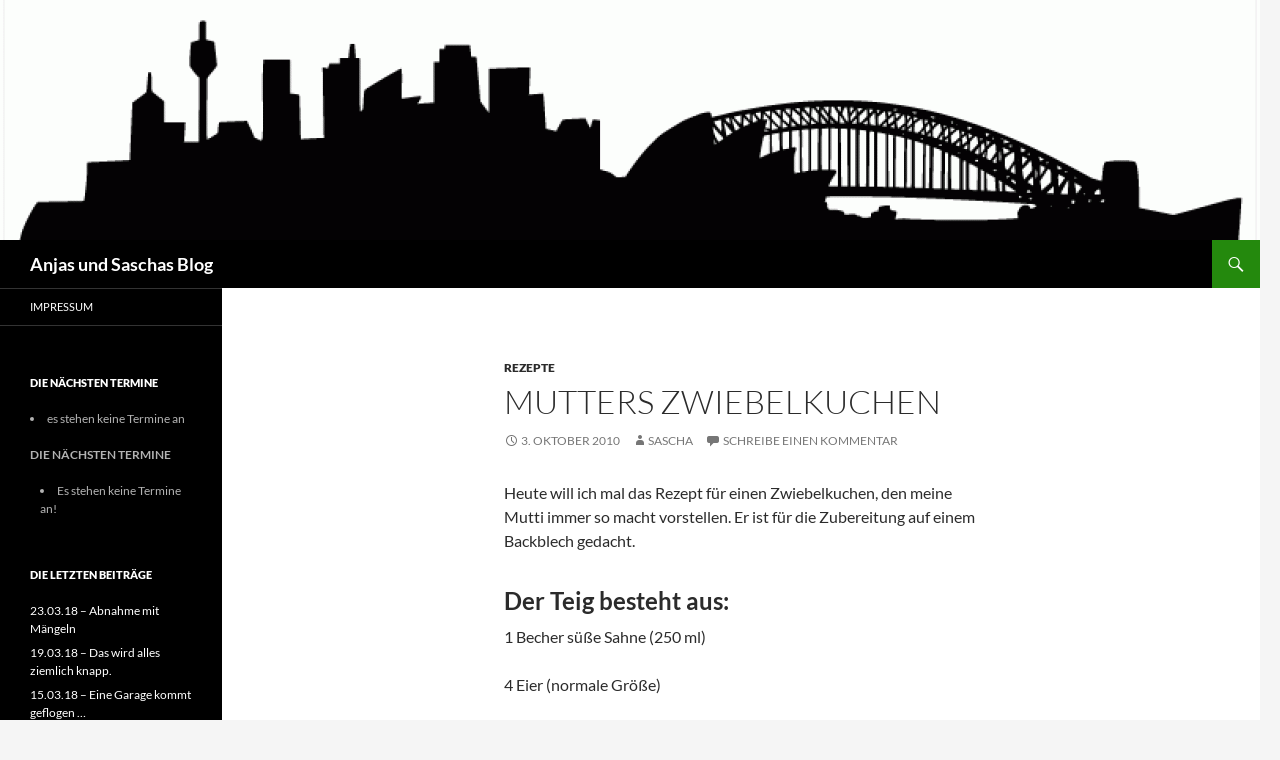

--- FILE ---
content_type: text/html; charset=UTF-8
request_url: https://www.winandy.org/mutters-zwiebelkuchen/
body_size: 13016
content:
<!DOCTYPE html>
<!--[if IE 7]>
<html class="ie ie7" lang="de">
<![endif]-->
<!--[if IE 8]>
<html class="ie ie8" lang="de">
<![endif]-->
<!--[if !(IE 7) & !(IE 8)]><!-->
<html lang="de">
<!--<![endif]-->
<head>
	<meta charset="UTF-8">
	<meta name="viewport" content="width=device-width, initial-scale=1.0">
	<title>Mutters Zwiebelkuchen | Anjas und Saschas Blog</title>
	<link rel="profile" href="https://gmpg.org/xfn/11">
	<link rel="pingback" href="https://www.winandy.org/xmlrpc.php">
	<!--[if lt IE 9]>
	<script src="https://www.winandy.org/wp-content/themes/twentyfourteen/js/html5.js?ver=3.7.0"></script>
	<![endif]-->
	<meta name='robots' content='max-image-preview:large' />
	<style>img:is([sizes="auto" i], [sizes^="auto," i]) { contain-intrinsic-size: 3000px 1500px }</style>
	<link rel="alternate" type="application/rss+xml" title="Anjas und Saschas Blog &raquo; Feed" href="https://www.winandy.org/feed/" />
<link rel="alternate" type="application/rss+xml" title="Anjas und Saschas Blog &raquo; Kommentar-Feed" href="https://www.winandy.org/comments/feed/" />
<link rel="alternate" type="application/rss+xml" title="Anjas und Saschas Blog &raquo; Mutters Zwiebelkuchen-Kommentar-Feed" href="https://www.winandy.org/mutters-zwiebelkuchen/feed/" />
<script>
window._wpemojiSettings = {"baseUrl":"https:\/\/s.w.org\/images\/core\/emoji\/16.0.1\/72x72\/","ext":".png","svgUrl":"https:\/\/s.w.org\/images\/core\/emoji\/16.0.1\/svg\/","svgExt":".svg","source":{"concatemoji":"https:\/\/www.winandy.org\/wp-includes\/js\/wp-emoji-release.min.js?ver=fe8d7e79a4e489ea5ea59b64ed5aef91"}};
/*! This file is auto-generated */
!function(s,n){var o,i,e;function c(e){try{var t={supportTests:e,timestamp:(new Date).valueOf()};sessionStorage.setItem(o,JSON.stringify(t))}catch(e){}}function p(e,t,n){e.clearRect(0,0,e.canvas.width,e.canvas.height),e.fillText(t,0,0);var t=new Uint32Array(e.getImageData(0,0,e.canvas.width,e.canvas.height).data),a=(e.clearRect(0,0,e.canvas.width,e.canvas.height),e.fillText(n,0,0),new Uint32Array(e.getImageData(0,0,e.canvas.width,e.canvas.height).data));return t.every(function(e,t){return e===a[t]})}function u(e,t){e.clearRect(0,0,e.canvas.width,e.canvas.height),e.fillText(t,0,0);for(var n=e.getImageData(16,16,1,1),a=0;a<n.data.length;a++)if(0!==n.data[a])return!1;return!0}function f(e,t,n,a){switch(t){case"flag":return n(e,"\ud83c\udff3\ufe0f\u200d\u26a7\ufe0f","\ud83c\udff3\ufe0f\u200b\u26a7\ufe0f")?!1:!n(e,"\ud83c\udde8\ud83c\uddf6","\ud83c\udde8\u200b\ud83c\uddf6")&&!n(e,"\ud83c\udff4\udb40\udc67\udb40\udc62\udb40\udc65\udb40\udc6e\udb40\udc67\udb40\udc7f","\ud83c\udff4\u200b\udb40\udc67\u200b\udb40\udc62\u200b\udb40\udc65\u200b\udb40\udc6e\u200b\udb40\udc67\u200b\udb40\udc7f");case"emoji":return!a(e,"\ud83e\udedf")}return!1}function g(e,t,n,a){var r="undefined"!=typeof WorkerGlobalScope&&self instanceof WorkerGlobalScope?new OffscreenCanvas(300,150):s.createElement("canvas"),o=r.getContext("2d",{willReadFrequently:!0}),i=(o.textBaseline="top",o.font="600 32px Arial",{});return e.forEach(function(e){i[e]=t(o,e,n,a)}),i}function t(e){var t=s.createElement("script");t.src=e,t.defer=!0,s.head.appendChild(t)}"undefined"!=typeof Promise&&(o="wpEmojiSettingsSupports",i=["flag","emoji"],n.supports={everything:!0,everythingExceptFlag:!0},e=new Promise(function(e){s.addEventListener("DOMContentLoaded",e,{once:!0})}),new Promise(function(t){var n=function(){try{var e=JSON.parse(sessionStorage.getItem(o));if("object"==typeof e&&"number"==typeof e.timestamp&&(new Date).valueOf()<e.timestamp+604800&&"object"==typeof e.supportTests)return e.supportTests}catch(e){}return null}();if(!n){if("undefined"!=typeof Worker&&"undefined"!=typeof OffscreenCanvas&&"undefined"!=typeof URL&&URL.createObjectURL&&"undefined"!=typeof Blob)try{var e="postMessage("+g.toString()+"("+[JSON.stringify(i),f.toString(),p.toString(),u.toString()].join(",")+"));",a=new Blob([e],{type:"text/javascript"}),r=new Worker(URL.createObjectURL(a),{name:"wpTestEmojiSupports"});return void(r.onmessage=function(e){c(n=e.data),r.terminate(),t(n)})}catch(e){}c(n=g(i,f,p,u))}t(n)}).then(function(e){for(var t in e)n.supports[t]=e[t],n.supports.everything=n.supports.everything&&n.supports[t],"flag"!==t&&(n.supports.everythingExceptFlag=n.supports.everythingExceptFlag&&n.supports[t]);n.supports.everythingExceptFlag=n.supports.everythingExceptFlag&&!n.supports.flag,n.DOMReady=!1,n.readyCallback=function(){n.DOMReady=!0}}).then(function(){return e}).then(function(){var e;n.supports.everything||(n.readyCallback(),(e=n.source||{}).concatemoji?t(e.concatemoji):e.wpemoji&&e.twemoji&&(t(e.twemoji),t(e.wpemoji)))}))}((window,document),window._wpemojiSettings);
</script>
<link rel='stylesheet' id='ai1ec_style-css' href='//www.winandy.org/wp-content/plugins/all-in-one-event-calendar/public/themes-ai1ec/vortex/css/ai1ec_parsed_css.css?ver=3.0.0' media='all' />
<style id='wp-emoji-styles-inline-css'>

	img.wp-smiley, img.emoji {
		display: inline !important;
		border: none !important;
		box-shadow: none !important;
		height: 1em !important;
		width: 1em !important;
		margin: 0 0.07em !important;
		vertical-align: -0.1em !important;
		background: none !important;
		padding: 0 !important;
	}
</style>
<link rel='stylesheet' id='wp-block-library-css' href='https://www.winandy.org/wp-includes/css/dist/block-library/style.min.css?ver=fe8d7e79a4e489ea5ea59b64ed5aef91' media='all' />
<style id='wp-block-library-theme-inline-css'>
.wp-block-audio :where(figcaption){color:#555;font-size:13px;text-align:center}.is-dark-theme .wp-block-audio :where(figcaption){color:#ffffffa6}.wp-block-audio{margin:0 0 1em}.wp-block-code{border:1px solid #ccc;border-radius:4px;font-family:Menlo,Consolas,monaco,monospace;padding:.8em 1em}.wp-block-embed :where(figcaption){color:#555;font-size:13px;text-align:center}.is-dark-theme .wp-block-embed :where(figcaption){color:#ffffffa6}.wp-block-embed{margin:0 0 1em}.blocks-gallery-caption{color:#555;font-size:13px;text-align:center}.is-dark-theme .blocks-gallery-caption{color:#ffffffa6}:root :where(.wp-block-image figcaption){color:#555;font-size:13px;text-align:center}.is-dark-theme :root :where(.wp-block-image figcaption){color:#ffffffa6}.wp-block-image{margin:0 0 1em}.wp-block-pullquote{border-bottom:4px solid;border-top:4px solid;color:currentColor;margin-bottom:1.75em}.wp-block-pullquote cite,.wp-block-pullquote footer,.wp-block-pullquote__citation{color:currentColor;font-size:.8125em;font-style:normal;text-transform:uppercase}.wp-block-quote{border-left:.25em solid;margin:0 0 1.75em;padding-left:1em}.wp-block-quote cite,.wp-block-quote footer{color:currentColor;font-size:.8125em;font-style:normal;position:relative}.wp-block-quote:where(.has-text-align-right){border-left:none;border-right:.25em solid;padding-left:0;padding-right:1em}.wp-block-quote:where(.has-text-align-center){border:none;padding-left:0}.wp-block-quote.is-large,.wp-block-quote.is-style-large,.wp-block-quote:where(.is-style-plain){border:none}.wp-block-search .wp-block-search__label{font-weight:700}.wp-block-search__button{border:1px solid #ccc;padding:.375em .625em}:where(.wp-block-group.has-background){padding:1.25em 2.375em}.wp-block-separator.has-css-opacity{opacity:.4}.wp-block-separator{border:none;border-bottom:2px solid;margin-left:auto;margin-right:auto}.wp-block-separator.has-alpha-channel-opacity{opacity:1}.wp-block-separator:not(.is-style-wide):not(.is-style-dots){width:100px}.wp-block-separator.has-background:not(.is-style-dots){border-bottom:none;height:1px}.wp-block-separator.has-background:not(.is-style-wide):not(.is-style-dots){height:2px}.wp-block-table{margin:0 0 1em}.wp-block-table td,.wp-block-table th{word-break:normal}.wp-block-table :where(figcaption){color:#555;font-size:13px;text-align:center}.is-dark-theme .wp-block-table :where(figcaption){color:#ffffffa6}.wp-block-video :where(figcaption){color:#555;font-size:13px;text-align:center}.is-dark-theme .wp-block-video :where(figcaption){color:#ffffffa6}.wp-block-video{margin:0 0 1em}:root :where(.wp-block-template-part.has-background){margin-bottom:0;margin-top:0;padding:1.25em 2.375em}
</style>
<style id='classic-theme-styles-inline-css'>
/*! This file is auto-generated */
.wp-block-button__link{color:#fff;background-color:#32373c;border-radius:9999px;box-shadow:none;text-decoration:none;padding:calc(.667em + 2px) calc(1.333em + 2px);font-size:1.125em}.wp-block-file__button{background:#32373c;color:#fff;text-decoration:none}
</style>
<link rel='stylesheet' id='wpea-wp-events-block-style2-css' href='https://www.winandy.org/wp-content/plugins/wp-event-aggregator/assets/css/grid-style2.css?ver=1.8.6' media='all' />
<style id='pdfemb-pdf-embedder-viewer-style-inline-css'>
.wp-block-pdfemb-pdf-embedder-viewer{max-width:none}

</style>
<style id='global-styles-inline-css'>
:root{--wp--preset--aspect-ratio--square: 1;--wp--preset--aspect-ratio--4-3: 4/3;--wp--preset--aspect-ratio--3-4: 3/4;--wp--preset--aspect-ratio--3-2: 3/2;--wp--preset--aspect-ratio--2-3: 2/3;--wp--preset--aspect-ratio--16-9: 16/9;--wp--preset--aspect-ratio--9-16: 9/16;--wp--preset--color--black: #000;--wp--preset--color--cyan-bluish-gray: #abb8c3;--wp--preset--color--white: #fff;--wp--preset--color--pale-pink: #f78da7;--wp--preset--color--vivid-red: #cf2e2e;--wp--preset--color--luminous-vivid-orange: #ff6900;--wp--preset--color--luminous-vivid-amber: #fcb900;--wp--preset--color--light-green-cyan: #7bdcb5;--wp--preset--color--vivid-green-cyan: #00d084;--wp--preset--color--pale-cyan-blue: #8ed1fc;--wp--preset--color--vivid-cyan-blue: #0693e3;--wp--preset--color--vivid-purple: #9b51e0;--wp--preset--color--green: #24890d;--wp--preset--color--dark-gray: #2b2b2b;--wp--preset--color--medium-gray: #767676;--wp--preset--color--light-gray: #f5f5f5;--wp--preset--gradient--vivid-cyan-blue-to-vivid-purple: linear-gradient(135deg,rgba(6,147,227,1) 0%,rgb(155,81,224) 100%);--wp--preset--gradient--light-green-cyan-to-vivid-green-cyan: linear-gradient(135deg,rgb(122,220,180) 0%,rgb(0,208,130) 100%);--wp--preset--gradient--luminous-vivid-amber-to-luminous-vivid-orange: linear-gradient(135deg,rgba(252,185,0,1) 0%,rgba(255,105,0,1) 100%);--wp--preset--gradient--luminous-vivid-orange-to-vivid-red: linear-gradient(135deg,rgba(255,105,0,1) 0%,rgb(207,46,46) 100%);--wp--preset--gradient--very-light-gray-to-cyan-bluish-gray: linear-gradient(135deg,rgb(238,238,238) 0%,rgb(169,184,195) 100%);--wp--preset--gradient--cool-to-warm-spectrum: linear-gradient(135deg,rgb(74,234,220) 0%,rgb(151,120,209) 20%,rgb(207,42,186) 40%,rgb(238,44,130) 60%,rgb(251,105,98) 80%,rgb(254,248,76) 100%);--wp--preset--gradient--blush-light-purple: linear-gradient(135deg,rgb(255,206,236) 0%,rgb(152,150,240) 100%);--wp--preset--gradient--blush-bordeaux: linear-gradient(135deg,rgb(254,205,165) 0%,rgb(254,45,45) 50%,rgb(107,0,62) 100%);--wp--preset--gradient--luminous-dusk: linear-gradient(135deg,rgb(255,203,112) 0%,rgb(199,81,192) 50%,rgb(65,88,208) 100%);--wp--preset--gradient--pale-ocean: linear-gradient(135deg,rgb(255,245,203) 0%,rgb(182,227,212) 50%,rgb(51,167,181) 100%);--wp--preset--gradient--electric-grass: linear-gradient(135deg,rgb(202,248,128) 0%,rgb(113,206,126) 100%);--wp--preset--gradient--midnight: linear-gradient(135deg,rgb(2,3,129) 0%,rgb(40,116,252) 100%);--wp--preset--font-size--small: 13px;--wp--preset--font-size--medium: 20px;--wp--preset--font-size--large: 36px;--wp--preset--font-size--x-large: 42px;--wp--preset--spacing--20: 0.44rem;--wp--preset--spacing--30: 0.67rem;--wp--preset--spacing--40: 1rem;--wp--preset--spacing--50: 1.5rem;--wp--preset--spacing--60: 2.25rem;--wp--preset--spacing--70: 3.38rem;--wp--preset--spacing--80: 5.06rem;--wp--preset--shadow--natural: 6px 6px 9px rgba(0, 0, 0, 0.2);--wp--preset--shadow--deep: 12px 12px 50px rgba(0, 0, 0, 0.4);--wp--preset--shadow--sharp: 6px 6px 0px rgba(0, 0, 0, 0.2);--wp--preset--shadow--outlined: 6px 6px 0px -3px rgba(255, 255, 255, 1), 6px 6px rgba(0, 0, 0, 1);--wp--preset--shadow--crisp: 6px 6px 0px rgba(0, 0, 0, 1);}:where(.is-layout-flex){gap: 0.5em;}:where(.is-layout-grid){gap: 0.5em;}body .is-layout-flex{display: flex;}.is-layout-flex{flex-wrap: wrap;align-items: center;}.is-layout-flex > :is(*, div){margin: 0;}body .is-layout-grid{display: grid;}.is-layout-grid > :is(*, div){margin: 0;}:where(.wp-block-columns.is-layout-flex){gap: 2em;}:where(.wp-block-columns.is-layout-grid){gap: 2em;}:where(.wp-block-post-template.is-layout-flex){gap: 1.25em;}:where(.wp-block-post-template.is-layout-grid){gap: 1.25em;}.has-black-color{color: var(--wp--preset--color--black) !important;}.has-cyan-bluish-gray-color{color: var(--wp--preset--color--cyan-bluish-gray) !important;}.has-white-color{color: var(--wp--preset--color--white) !important;}.has-pale-pink-color{color: var(--wp--preset--color--pale-pink) !important;}.has-vivid-red-color{color: var(--wp--preset--color--vivid-red) !important;}.has-luminous-vivid-orange-color{color: var(--wp--preset--color--luminous-vivid-orange) !important;}.has-luminous-vivid-amber-color{color: var(--wp--preset--color--luminous-vivid-amber) !important;}.has-light-green-cyan-color{color: var(--wp--preset--color--light-green-cyan) !important;}.has-vivid-green-cyan-color{color: var(--wp--preset--color--vivid-green-cyan) !important;}.has-pale-cyan-blue-color{color: var(--wp--preset--color--pale-cyan-blue) !important;}.has-vivid-cyan-blue-color{color: var(--wp--preset--color--vivid-cyan-blue) !important;}.has-vivid-purple-color{color: var(--wp--preset--color--vivid-purple) !important;}.has-black-background-color{background-color: var(--wp--preset--color--black) !important;}.has-cyan-bluish-gray-background-color{background-color: var(--wp--preset--color--cyan-bluish-gray) !important;}.has-white-background-color{background-color: var(--wp--preset--color--white) !important;}.has-pale-pink-background-color{background-color: var(--wp--preset--color--pale-pink) !important;}.has-vivid-red-background-color{background-color: var(--wp--preset--color--vivid-red) !important;}.has-luminous-vivid-orange-background-color{background-color: var(--wp--preset--color--luminous-vivid-orange) !important;}.has-luminous-vivid-amber-background-color{background-color: var(--wp--preset--color--luminous-vivid-amber) !important;}.has-light-green-cyan-background-color{background-color: var(--wp--preset--color--light-green-cyan) !important;}.has-vivid-green-cyan-background-color{background-color: var(--wp--preset--color--vivid-green-cyan) !important;}.has-pale-cyan-blue-background-color{background-color: var(--wp--preset--color--pale-cyan-blue) !important;}.has-vivid-cyan-blue-background-color{background-color: var(--wp--preset--color--vivid-cyan-blue) !important;}.has-vivid-purple-background-color{background-color: var(--wp--preset--color--vivid-purple) !important;}.has-black-border-color{border-color: var(--wp--preset--color--black) !important;}.has-cyan-bluish-gray-border-color{border-color: var(--wp--preset--color--cyan-bluish-gray) !important;}.has-white-border-color{border-color: var(--wp--preset--color--white) !important;}.has-pale-pink-border-color{border-color: var(--wp--preset--color--pale-pink) !important;}.has-vivid-red-border-color{border-color: var(--wp--preset--color--vivid-red) !important;}.has-luminous-vivid-orange-border-color{border-color: var(--wp--preset--color--luminous-vivid-orange) !important;}.has-luminous-vivid-amber-border-color{border-color: var(--wp--preset--color--luminous-vivid-amber) !important;}.has-light-green-cyan-border-color{border-color: var(--wp--preset--color--light-green-cyan) !important;}.has-vivid-green-cyan-border-color{border-color: var(--wp--preset--color--vivid-green-cyan) !important;}.has-pale-cyan-blue-border-color{border-color: var(--wp--preset--color--pale-cyan-blue) !important;}.has-vivid-cyan-blue-border-color{border-color: var(--wp--preset--color--vivid-cyan-blue) !important;}.has-vivid-purple-border-color{border-color: var(--wp--preset--color--vivid-purple) !important;}.has-vivid-cyan-blue-to-vivid-purple-gradient-background{background: var(--wp--preset--gradient--vivid-cyan-blue-to-vivid-purple) !important;}.has-light-green-cyan-to-vivid-green-cyan-gradient-background{background: var(--wp--preset--gradient--light-green-cyan-to-vivid-green-cyan) !important;}.has-luminous-vivid-amber-to-luminous-vivid-orange-gradient-background{background: var(--wp--preset--gradient--luminous-vivid-amber-to-luminous-vivid-orange) !important;}.has-luminous-vivid-orange-to-vivid-red-gradient-background{background: var(--wp--preset--gradient--luminous-vivid-orange-to-vivid-red) !important;}.has-very-light-gray-to-cyan-bluish-gray-gradient-background{background: var(--wp--preset--gradient--very-light-gray-to-cyan-bluish-gray) !important;}.has-cool-to-warm-spectrum-gradient-background{background: var(--wp--preset--gradient--cool-to-warm-spectrum) !important;}.has-blush-light-purple-gradient-background{background: var(--wp--preset--gradient--blush-light-purple) !important;}.has-blush-bordeaux-gradient-background{background: var(--wp--preset--gradient--blush-bordeaux) !important;}.has-luminous-dusk-gradient-background{background: var(--wp--preset--gradient--luminous-dusk) !important;}.has-pale-ocean-gradient-background{background: var(--wp--preset--gradient--pale-ocean) !important;}.has-electric-grass-gradient-background{background: var(--wp--preset--gradient--electric-grass) !important;}.has-midnight-gradient-background{background: var(--wp--preset--gradient--midnight) !important;}.has-small-font-size{font-size: var(--wp--preset--font-size--small) !important;}.has-medium-font-size{font-size: var(--wp--preset--font-size--medium) !important;}.has-large-font-size{font-size: var(--wp--preset--font-size--large) !important;}.has-x-large-font-size{font-size: var(--wp--preset--font-size--x-large) !important;}
:where(.wp-block-post-template.is-layout-flex){gap: 1.25em;}:where(.wp-block-post-template.is-layout-grid){gap: 1.25em;}
:where(.wp-block-columns.is-layout-flex){gap: 2em;}:where(.wp-block-columns.is-layout-grid){gap: 2em;}
:root :where(.wp-block-pullquote){font-size: 1.5em;line-height: 1.6;}
</style>
<link rel='stylesheet' id='digimember_css_0-css' href='https://www.winandy.org/wp-content/plugins/digimember/webinc/css/../packages/dm-frontend-styles.c6a0678b6b81e5f06afe.css?ver=3.9.2' media='all' />
<link rel='stylesheet' id='post_grid_style-css' href='https://www.winandy.org/wp-content/plugins/post-grid/assets/frontend/css/style-new.css?ver=fe8d7e79a4e489ea5ea59b64ed5aef91' media='all' />
<link rel='stylesheet' id='owl.carousel-css' href='https://www.winandy.org/wp-content/plugins/post-grid/assets/frontend/css/owl.carousel.css?ver=fe8d7e79a4e489ea5ea59b64ed5aef91' media='all' />
<link rel='stylesheet' id='font-awesome-css' href='https://www.winandy.org/wp-content/plugins/post-grid/assets/frontend/css/font-awesome.css?ver=fe8d7e79a4e489ea5ea59b64ed5aef91' media='all' />
<link rel='stylesheet' id='style-woocommerce-css' href='https://www.winandy.org/wp-content/plugins/post-grid/assets/frontend/css/style-woocommerce.css?ver=fe8d7e79a4e489ea5ea59b64ed5aef91' media='all' />
<link rel='stylesheet' id='style.skins-css' href='https://www.winandy.org/wp-content/plugins/post-grid/assets/global/css/style.skins.css?ver=fe8d7e79a4e489ea5ea59b64ed5aef91' media='all' />
<link rel='stylesheet' id='style.layout-css' href='https://www.winandy.org/wp-content/plugins/post-grid/assets/global/css/style.layout.css?ver=fe8d7e79a4e489ea5ea59b64ed5aef91' media='all' />
<link rel='stylesheet' id='wp-event-aggregator-front-css' href='https://www.winandy.org/wp-content/plugins/wp-event-aggregator/assets/css/wp-event-aggregator.css?ver=1.8.6' media='all' />
<link rel='stylesheet' id='wp-event-aggregator-front-style2-css' href='https://www.winandy.org/wp-content/plugins/wp-event-aggregator/assets/css/grid-style2.css?ver=1.8.6' media='all' />
<link rel='stylesheet' id='if-menu-site-css-css' href='https://www.winandy.org/wp-content/plugins/if-menu/assets/if-menu-site.css?ver=fe8d7e79a4e489ea5ea59b64ed5aef91' media='all' />
<link rel='stylesheet' id='twentyfourteen-lato-css' href='https://www.winandy.org/wp-content/themes/twentyfourteen/fonts/font-lato.css?ver=20230328' media='all' />
<link rel='stylesheet' id='genericons-css' href='https://www.winandy.org/wp-content/themes/twentyfourteen/genericons/genericons.css?ver=3.0.3' media='all' />
<link rel='stylesheet' id='twentyfourteen-style-css' href='https://www.winandy.org/wp-content/themes/twentyfourteen/style.css?ver=20250715' media='all' />
<link rel='stylesheet' id='twentyfourteen-block-style-css' href='https://www.winandy.org/wp-content/themes/twentyfourteen/css/blocks.css?ver=20250715' media='all' />
<!--[if lt IE 9]>
<link rel='stylesheet' id='twentyfourteen-ie-css' href='https://www.winandy.org/wp-content/themes/twentyfourteen/css/ie.css?ver=20140711' media='all' />
<![endif]-->
<link rel='stylesheet' id='dashicons-css' href='https://www.winandy.org/wp-includes/css/dashicons.min.css?ver=fe8d7e79a4e489ea5ea59b64ed5aef91' media='all' />
<link rel='stylesheet' id='my-calendar-lists-css' href='https://www.winandy.org/wp-content/plugins/my-calendar/css/list-presets.css?ver=3.6.17' media='all' />
<link rel='stylesheet' id='my-calendar-reset-css' href='https://www.winandy.org/wp-content/plugins/my-calendar/css/reset.css?ver=3.6.17' media='all' />
<link rel='stylesheet' id='my-calendar-style-css' href='https://www.winandy.org/wp-content/plugins/my-calendar/styles/twentyfifteen.css?ver=3.6.17-twentyfifteen-css' media='all' />
<style id='my-calendar-style-inline-css'>

/* Styles by My Calendar - Joe Dolson https://www.joedolson.com/ */

.my-calendar-modal .event-title svg { background-color: #ffffcc; padding: 3px; }
.mc-main .mc_general .event-title, .mc-main .mc_general .event-title a { background: #ffffcc !important; color: #000000 !important; }
.mc-main .mc_general .event-title button { background: #ffffcc !important; color: #000000 !important; }
.mc-main .mc_general .event-title a:hover, .mc-main .mc_general .event-title a:focus { background: #ffffff !important;}
.mc-main .mc_general .event-title button:hover, .mc-main .mc_general .event-title button:focus { background: #ffffff !important;}
.my-calendar-modal .event-title svg { background-color: #81d742; padding: 3px; }
.mc-main .mc_hausbau .event-title, .mc-main .mc_hausbau .event-title a { background: #81d742 !important; color: #000000 !important; }
.mc-main .mc_hausbau .event-title button { background: #81d742 !important; color: #000000 !important; }
.mc-main .mc_hausbau .event-title a:hover, .mc-main .mc_hausbau .event-title a:focus { background: #b4ff75 !important;}
.mc-main .mc_hausbau .event-title button:hover, .mc-main .mc_hausbau .event-title button:focus { background: #b4ff75 !important;}
.mc-main, .mc-event, .my-calendar-modal, .my-calendar-modal-overlay, .mc-event-list {--primary-dark: #313233; --primary-light: #fff; --secondary-light: #fff; --secondary-dark: #000; --highlight-dark: #666; --highlight-light: #efefef; --close-button: #b32d2e; --search-highlight-bg: #f5e6ab; --navbar-background: transparent; --nav-button-bg: #fff; --nav-button-color: #313233; --nav-button-border: #313233; --nav-input-border: #313233; --nav-input-background: #fff; --nav-input-color: #313233; --grid-cell-border: #0000001f; --grid-header-border: #313233; --grid-header-color: #313233; --grid-weekend-color: #313233; --grid-header-bg: transparent; --grid-weekend-bg: transparent; --grid-cell-background: transparent; --current-day-border: #313233; --current-day-color: #313233; --current-day-bg: transparent; --date-has-events-bg: #313233; --date-has-events-color: #f6f7f7; --calendar-heading: clamp( 1.125rem, 24px, 2.5rem ); --event-title: clamp( 1.25rem, 24px, 2.5rem ); --grid-date: 16px; --grid-date-heading: clamp( .75rem, 16px, 1.5rem ); --modal-title: 1.5rem; --navigation-controls: clamp( .75rem, 16px, 1.5rem ); --card-heading: 1.125rem; --list-date: 1.25rem; --author-card: clamp( .75rem, 14px, 1.5rem); --single-event-title: clamp( 1.25rem, 24px, 2.5rem ); --mini-time-text: clamp( .75rem, 14px 1.25rem ); --list-event-date: 1.25rem; --list-event-title: 1.2rem; --grid-max-width: 1260px; --list-preset-border-color: #000000; --list-preset-stripe-background: rgba( 0,0,0,.04 ); --list-preset-date-badge-background: #000; --list-preset-date-badge-color: #fff; --list-preset-background: transparent; --category-mc_general: #ffffcc; --category-mc_hausbau: #81d742; }
</style>
<link rel='stylesheet' id='ics-calendar-css' href='https://www.winandy.org/wp-content/plugins/ics-calendar/assets/style.min.css?ver=11.7.0.3' media='all' />
<link rel='stylesheet' id='jq_ui_css-css' href='https://www.winandy.org/wp-content/plugins/ajax-event-calendar/css/jquery-ui-1.8.16.custom.css?ver=1.8.16' media='all' />
<link rel='stylesheet' id='custom-css' href='https://www.winandy.org/wp-content/plugins/ajax-event-calendar/css/custom.css?ver=1.0.4' media='all' />
<script src="https://www.winandy.org/wp-includes/js/jquery/jquery.min.js?ver=3.7.1" id="jquery-core-js"></script>
<script src="https://www.winandy.org/wp-includes/js/jquery/jquery-migrate.min.js?ver=3.4.1" id="jquery-migrate-js"></script>
<script id="post_grid_scripts-js-extra">
var post_grid_ajax = {"post_grid_ajaxurl":"https:\/\/www.winandy.org\/wp-admin\/admin-ajax.php"};
</script>
<script src="https://www.winandy.org/wp-content/plugins/post-grid/assets/frontend/js/scripts.js?ver=fe8d7e79a4e489ea5ea59b64ed5aef91" id="post_grid_scripts-js"></script>
<script src="https://www.winandy.org/wp-content/plugins/post-grid/assets/frontend/js/jquery.mixitup.min.js?ver=fe8d7e79a4e489ea5ea59b64ed5aef91" id="jquery.mixitup.min-js"></script>
<script src="https://www.winandy.org/wp-content/plugins/post-grid/assets/frontend/js/jquery.mixitup-pagination.js?ver=fe8d7e79a4e489ea5ea59b64ed5aef91" id="jquery.mixitup-pagination-js"></script>
<script src="https://www.winandy.org/wp-content/plugins/post-grid/assets/frontend/js/masonry.pkgd.min.js?ver=fe8d7e79a4e489ea5ea59b64ed5aef91" id="masonry.pkgd.min-js"></script>
<script src="https://www.winandy.org/wp-content/plugins/post-grid/assets/frontend/js/owl.carousel.min.js?ver=fe8d7e79a4e489ea5ea59b64ed5aef91" id="owl.carousel.min-js"></script>
<script src="https://www.winandy.org/wp-content/plugins/post-grid/assets/frontend/js/imagesloaded.pkgd.js?ver=fe8d7e79a4e489ea5ea59b64ed5aef91" id="imagesloaded.pkgd.js-js"></script>
<script src="https://www.winandy.org/wp-content/themes/twentyfourteen/js/functions.js?ver=20230526" id="twentyfourteen-script-js" defer data-wp-strategy="defer"></script>
<link rel="https://api.w.org/" href="https://www.winandy.org/wp-json/" /><link rel="alternate" title="JSON" type="application/json" href="https://www.winandy.org/wp-json/wp/v2/posts/155" /><link rel="EditURI" type="application/rsd+xml" title="RSD" href="https://www.winandy.org/xmlrpc.php?rsd" />

<link rel="canonical" href="https://www.winandy.org/mutters-zwiebelkuchen/" />
<link rel='shortlink' href='https://www.winandy.org/?p=155' />
<link rel="alternate" title="oEmbed (JSON)" type="application/json+oembed" href="https://www.winandy.org/wp-json/oembed/1.0/embed?url=https%3A%2F%2Fwww.winandy.org%2Fmutters-zwiebelkuchen%2F" />
<link rel="alternate" title="oEmbed (XML)" type="text/xml+oembed" href="https://www.winandy.org/wp-json/oembed/1.0/embed?url=https%3A%2F%2Fwww.winandy.org%2Fmutters-zwiebelkuchen%2F&#038;format=xml" />

<script type='text/javascript'>
    if (typeof jQuery == 'undefined') {
        window.onload = function () {
            if (typeof jQuery == 'undefined') {
                console.log( 'DIGIMEMBER needs JQUERY, but could not detect it.' );
            }
            else {
                ncoreJQ = jQuery;
            }
        };
    }
    else {
        ncoreJQ = jQuery;
    }
</script>
</head>

<body class="wp-singular post-template-default single single-post postid-155 single-format-standard wp-embed-responsive wp-theme-twentyfourteen group-blog header-image full-width singular">
<a class="screen-reader-text skip-link" href="#content">
	Zum Inhalt springen</a>
<div id="page" class="hfeed site">
			<div id="site-header">
		<a href="https://www.winandy.org/" rel="home" >
			<img src="https://www.winandy.org/wp-content/uploads/2016/06/cropped-Sydney_skyline_icon-1.gif" width="1260" height="240" alt="Anjas und Saschas Blog" decoding="async" fetchpriority="high" />		</a>
	</div>
	
	<header id="masthead" class="site-header">
		<div class="header-main">
			<h1 class="site-title"><a href="https://www.winandy.org/" rel="home" >Anjas und Saschas Blog</a></h1>

			<div class="search-toggle">
				<a href="#search-container" class="screen-reader-text" aria-expanded="false" aria-controls="search-container">
					Suchen				</a>
			</div>

			<nav id="primary-navigation" class="site-navigation primary-navigation">
				<button class="menu-toggle">Primäres Menü</button>
							</nav>
		</div>

		<div id="search-container" class="search-box-wrapper hide">
			<div class="search-box">
				<form role="search" method="get" class="search-form" action="https://www.winandy.org/">
				<label>
					<span class="screen-reader-text">Suche nach:</span>
					<input type="search" class="search-field" placeholder="Suchen …" value="" name="s" />
				</label>
				<input type="submit" class="search-submit" value="Suchen" />
			</form>			</div>
		</div>
	</header><!-- #masthead -->

	<div id="main" class="site-main">

	<div id="primary" class="content-area">
		<div id="content" class="site-content" role="main">
			
<article id="post-155" class="post-155 post type-post status-publish format-standard hentry category-rezepte">
	
	<header class="entry-header">
				<div class="entry-meta">
			<span class="cat-links"><a href="https://www.winandy.org/category/rezepte/" rel="category tag">Rezepte</a></span>
		</div>
			<h1 class="entry-title">Mutters Zwiebelkuchen</h1>
		<div class="entry-meta">
			<span class="entry-date"><a href="https://www.winandy.org/mutters-zwiebelkuchen/" rel="bookmark"><time class="entry-date" datetime="2010-10-03T15:36:18+00:00">3. Oktober 2010</time></a></span> <span class="byline"><span class="author vcard"><a class="url fn n" href="https://www.winandy.org/author/admin/" rel="author">Sascha</a></span></span>			<span class="comments-link"><a href="https://www.winandy.org/mutters-zwiebelkuchen/#respond">Schreibe einen Kommentar</a></span>
						</div><!-- .entry-meta -->
	</header><!-- .entry-header -->

		<div class="entry-content">
		<p>Heute will ich mal das Rezept für einen Zwiebelkuchen, den meine Mutti immer so macht vorstellen. Er ist für die Zubereitung auf einem Backblech gedacht.</p>
<h2><strong>Der Teig besteht aus:</strong></h2>
<p>1 Becher süße Sahne (250 ml)</p>
<p>4 Eier (normale Größe)</p>
<p>375g Mehl</p>
<p>1 Tütchen Backpulver</p>
<h2><strong>für den Belag benötigst Du:</strong></h2>
<p>2 kg Zwiebeln</p>
<p>1 Paket gewürfelter Schinken (z.B. Frühstücksschinken, der wird nicht hart)</p>
<p>2 Pakete gekochter Schinken (runde Scheiben, insgesamt ca. 400g)</p>
<p>2 Eier</p>
<p>2 Becher (2 x 250 ml) Schmand</p>
<p>2 Pakete Scheibletten Käse (nach Geschmack, z.B. Emmentaler)</p>
<p>Öl</p>
<p>Salz, Pfeffer</p>
<p>Kümmel (wer den nicht mag, kann den Kümmel auch weglassen, dient jedoch der Verdauung)</p>
<h2><strong>Zubereitung:</strong></h2>
<p>Zuerst müsst Ihr den Teig anrühren. Zuerst Mehl, Eier und Sahne anrühren. Danach das Backpulver unterrühren. Ein tiefes Backblech einfetten und den Teig gleichmäßig verteilen.</p>
<p>Danach legt Ihr den gesamten Scheibletten-Käse auf den Teig. Dieser dient später als trennende Schicht zwischen Teig und Zwiebelmasse, so dass der Teig nicht matschig wird.</p>
<p>Jetzt müssen die Zwiebeln in Ringe geschnitten werden. Die Zwiebeln werden zusammen mit den Speckwürfel in einer Pfanne mit Öl so lange gedünstet, bis die Zwiebeln glasig sind.</p>
<p>Zunächst legt ihr den Teig gleichmäßig auf dem Blech aus. Darauf kommen dann der Scheibletten-Käse, der wie Kacheln ganz Dicht nebeneinander gelegt wird. Das Ergebnis sieht dann so aus:zz</p>
<p><a href="http://www.socrates4.com/wp-content/uploads/2011/06/2010-12-31-16.20.14.jpg"><img decoding="async" class="alignleft wp-image-203 size-medium" title="Teig mit Käse belegt" src="http://www.socrates4.com/Sascha/wp-content/uploads/2011/06/2010-12-31-16.20.14-300x225.jpg" alt="" width="300" height="225" srcset="https://www.winandy.org/wp-content/uploads/2011/06/2010-12-31-16.20.14-300x225.jpg 300w, https://www.winandy.org/wp-content/uploads/2011/06/2010-12-31-16.20.14.jpg 800w" sizes="(max-width: 300px) 100vw, 300px" /></a></p>
<p>Verteilt die Zwiebelmasse auf den mit Scheibletten belegten Teig. Auf den Käse müssen noch die in Streifen (ca. 1 cm breit) geschnittenen Scheiben gekochter Schinken gelegt werden.</p>
<figure id="attachment_204" aria-describedby="caption-attachment-204" style="width: 300px" class="wp-caption alignleft"><a href="http://www.socrates4.com/wp-content/uploads/2011/06/2010-12-31-16.28.29.jpg"><img decoding="async" class="wp-image-204 size-medium" title="Teig, mit Käse und Schinken" src="http://www.socrates4.com/Sascha/wp-content/uploads/2011/06/2010-12-31-16.28.29-300x225.jpg" alt="" width="300" height="225" srcset="https://www.winandy.org/wp-content/uploads/2011/06/2010-12-31-16.28.29-300x225.jpg 300w, https://www.winandy.org/wp-content/uploads/2011/06/2010-12-31-16.28.29.jpg 800w" sizes="(max-width: 300px) 100vw, 300px" /></a><figcaption id="caption-attachment-204" class="wp-caption-text">Teig, mit Käse und Schinken</figcaption></figure>
<p>Danach wird die Zwiebelmasse gleichmäßig auf das Blech verteilt. Hier das Ergebnis:</p>
<p><a href="http://www.socrates4.com/wp-content/uploads/2011/06/2010-12-31-16.35.38.jpg"><img loading="lazy" decoding="async" class="alignleft wp-image-205 size-medium" title="Zwiebelkuchen, ohne Schmand" src="http://www.socrates4.com/Sascha/wp-content/uploads/2011/06/2010-12-31-16.35.38-300x225.jpg" alt="" width="300" height="225" srcset="https://www.winandy.org/wp-content/uploads/2011/06/2010-12-31-16.35.38-300x225.jpg 300w, https://www.winandy.org/wp-content/uploads/2011/06/2010-12-31-16.35.38.jpg 800w" sizes="auto, (max-width: 300px) 100vw, 300px" /></a></p>
<p>Ganz zum Schluss werden die zwei Becher Schmand zunächst mit 2 Eier verrührt und mit Pfeffer, Salz und bei Bedarf mit Kümmel abgeschmeckt. Den abgeschmeckten Schmand verteilt Ihr jetzt abschließend auf dem Backblech, so dass die gesamte Zwiebelmasse mit Schmand bedeckt ist. Wichtig: den Schmand erst unmittelbar bevor Ihr das Blech in den Backofen schiebt, auf das Backblech geben, da sonst der Schmand komplett durch die Zwiebeln durchsickert.</p>
<p>Das Backblech packt Ihr bei 180°C Ober/Unterhitze (160°C Umluft)  für ca. 60 Minuten in den Backofen. Der Schmand sollte eine gold-/gelbene Farbe angenommen haben und schon ist der Zwiebelkuchen fertig.</p>
<p>Wollt Ihr nur einen Zwiebelkuchen in einer Springform machen, so braucht Ihr von allen Zutaten nur die Hälfte. Der restliche Ablauf bleibt dabei dann gleich.</p>
<p>Viel Spaß beim Ausprobieren. Über Rückmeldungen würde ich mich sehr freuen. Ich übernehme jedoch keinerlei Haftung für verdorbene Mägen.</p>
<p>Bis bald,</p>
<p>Euer Sascha</p>
	</div><!-- .entry-content -->
	
	</article><!-- #post-155 -->
		<nav class="navigation post-navigation">
		<h1 class="screen-reader-text">
			Beitragsnavigation		</h1>
		<div class="nav-links">
			<a href="https://www.winandy.org/ruckflug/" rel="prev"><span class="meta-nav">Vorheriger Beitrag</span>Zwischenstopp in Dubai</a><a href="https://www.winandy.org/nachtrag-zwiebelkuchen/" rel="next"><span class="meta-nav">Nächster Beitrag</span>Nachtrag Zwiebelkuchen</a>			</div><!-- .nav-links -->
		</nav><!-- .navigation -->
		
<div id="comments" class="comments-area">

	
		<div id="respond" class="comment-respond">
		<h3 id="reply-title" class="comment-reply-title">Schreibe einen Kommentar <small><a rel="nofollow" id="cancel-comment-reply-link" href="/mutters-zwiebelkuchen/#respond" style="display:none;">Antwort abbrechen</a></small></h3><form action="https://www.winandy.org/wp-comments-post.php" method="post" id="commentform" class="comment-form"><p class="comment-notes"><span id="email-notes">Deine E-Mail-Adresse wird nicht veröffentlicht.</span> <span class="required-field-message">Erforderliche Felder sind mit <span class="required">*</span> markiert</span></p><p class="comment-form-comment"><label for="comment">Kommentar <span class="required">*</span></label> <textarea autocomplete="new-password"  id="f2a4d55351"  name="f2a4d55351"   cols="45" rows="8" maxlength="65525" required></textarea><textarea id="comment" aria-label="hp-comment" aria-hidden="true" name="comment" autocomplete="new-password" style="padding:0 !important;clip:rect(1px, 1px, 1px, 1px) !important;position:absolute !important;white-space:nowrap !important;height:1px !important;width:1px !important;overflow:hidden !important;" tabindex="-1"></textarea><script data-noptimize>document.getElementById("comment").setAttribute( "id", "a1da71c91e272b4eec0087648c3c7755" );document.getElementById("f2a4d55351").setAttribute( "id", "comment" );</script></p><p class="comment-form-author"><label for="author">Name <span class="required">*</span></label> <input id="author" name="author" type="text" value="" size="30" maxlength="245" autocomplete="name" required /></p>
<p class="comment-form-email"><label for="email">E-Mail <span class="required">*</span></label> <input id="email" name="email" type="email" value="" size="30" maxlength="100" aria-describedby="email-notes" autocomplete="email" required /></p>
<p class="comment-form-url"><label for="url">Website</label> <input id="url" name="url" type="url" value="" size="30" maxlength="200" autocomplete="url" /></p>
<p class="comment-form-cookies-consent"><input id="wp-comment-cookies-consent" name="wp-comment-cookies-consent" type="checkbox" value="yes" /> <label for="wp-comment-cookies-consent">Meinen Namen, meine E-Mail-Adresse und meine Website in diesem Browser für die nächste Kommentierung speichern.</label></p>
<p class="form-submit"><input name="submit" type="submit" id="submit" class="submit" value="Kommentar abschicken" /> <input type='hidden' name='comment_post_ID' value='155' id='comment_post_ID' />
<input type='hidden' name='comment_parent' id='comment_parent' value='0' />
</p></form>	</div><!-- #respond -->
	
</div><!-- #comments -->
		</div><!-- #content -->
	</div><!-- #primary -->

<div id="secondary">
	
		<nav class="navigation site-navigation secondary-navigation">
		<div class="menu-hauptmenue-container"><ul id="menu-hauptmenue" class="menu"><li id="menu-item-267" class="menu-item menu-item-type-post_type menu-item-object-page menu-item-267"><a href="https://www.winandy.org/15-2/">Impressum</a></li>
</ul></div>	</nav>
	
		<div id="primary-sidebar" class="primary-sidebar widget-area" role="complementary">
		<aside id="text-3" class="widget widget_text"><h1 class="widget-title">Die nächsten Termine</h1>			<div class="textwidget"><style>.cat1,.cat1 .fc-event-skin,.fc-agenda .cat1,a.cat1,a.cat1:active,a.cat1:visited{color:#FFFFFF !important;background-color:#002676 !important;border-color:#002676 !important}
a.cat1:hover{-moz-box-shadow:0 0 2px #000;-webkit-box-shadow:0 0 2px #000;box-shadow:0 0 2px #000;color:#FFFFFF !important;background-color:#002676 !important;border-color:#FFFFFF !important}
.cat3,.cat3 .fc-event-skin,.fc-agenda .cat3,a.cat3,a.cat3:active,a.cat3:visited{color:#FFFFFF !important;background-color:#8fc0c9 !important;border-color:#8fc0c9 !important}
a.cat3:hover{-moz-box-shadow:0 0 2px #000;-webkit-box-shadow:0 0 2px #000;box-shadow:0 0 2px #000;color:#FFFFFF !important;background-color:#8fc0c9 !important;border-color:#FFFFFF !important}
.cat4,.cat4 .fc-event-skin,.fc-agenda .cat4,a.cat4,a.cat4:active,a.cat4:visited{color:#FFFFFF !important;background-color:#18610b !important;border-color:#18610b !important}
a.cat4:hover{-moz-box-shadow:0 0 2px #000;-webkit-box-shadow:0 0 2px #000;box-shadow:0 0 2px #000;color:#FFFFFF !important;background-color:#18610b !important;border-color:#FFFFFF !important}
</style>
<ul class='aec-eventlist'>
<li>es stehen keine Termine an</li>
</ul>
<p><span class='aec-credit'>AEC v1.0.4</span></p>
<p><strong><b>DIE NÄCHSTEN TERMINE</b></strong></p>
<div class='mc-event-list-container'>
<ul id='upcoming-events-5da958c7308ce3b983b6f749778882b4' class='mc-event-list no-events-fallback upcoming-events list-events'>
<li class="">Es stehen keine Termine an!</li>
</ul>
</div>
</div>
		</aside>
		<aside id="recent-posts-3" class="widget widget_recent_entries">
		<h1 class="widget-title">Die letzten Beiträge</h1><nav aria-label="Die letzten Beiträge">
		<ul>
											<li>
					<a href="https://www.winandy.org/23-03-18-abnahme-mit-maengeln/">23.03.18 &#8211; Abnahme mit Mängeln</a>
									</li>
											<li>
					<a href="https://www.winandy.org/19-03-18-das-wird-alles-ziemlich-knapp/">19.03.18 &#8211; Das wird alles ziemlich knapp.</a>
									</li>
											<li>
					<a href="https://www.winandy.org/15-03-18-eine-garage-kommt-geflogen/">15.03.18 &#8211; Eine Garage kommt geflogen &#8230;</a>
									</li>
					</ul>

		</nav></aside><aside id="archives-3" class="widget widget_archive"><h1 class="widget-title">Archiv</h1><nav aria-label="Archiv">
			<ul>
					<li><a href='https://www.winandy.org/2018/04/'>April 2018</a></li>
	<li><a href='https://www.winandy.org/2018/03/'>März 2018</a></li>
	<li><a href='https://www.winandy.org/2018/02/'>Februar 2018</a></li>
	<li><a href='https://www.winandy.org/2018/01/'>Januar 2018</a></li>
	<li><a href='https://www.winandy.org/2017/12/'>Dezember 2017</a></li>
	<li><a href='https://www.winandy.org/2017/11/'>November 2017</a></li>
	<li><a href='https://www.winandy.org/2017/10/'>Oktober 2017</a></li>
	<li><a href='https://www.winandy.org/2017/09/'>September 2017</a></li>
	<li><a href='https://www.winandy.org/2017/08/'>August 2017</a></li>
	<li><a href='https://www.winandy.org/2017/07/'>Juli 2017</a></li>
	<li><a href='https://www.winandy.org/2017/06/'>Juni 2017</a></li>
	<li><a href='https://www.winandy.org/2016/08/'>August 2016</a></li>
	<li><a href='https://www.winandy.org/2016/07/'>Juli 2016</a></li>
	<li><a href='https://www.winandy.org/2016/06/'>Juni 2016</a></li>
	<li><a href='https://www.winandy.org/2011/07/'>Juli 2011</a></li>
	<li><a href='https://www.winandy.org/2011/06/'>Juni 2011</a></li>
	<li><a href='https://www.winandy.org/2010/10/'>Oktober 2010</a></li>
	<li><a href='https://www.winandy.org/2010/09/'>September 2010</a></li>
	<li><a href='https://www.winandy.org/2010/08/'>August 2010</a></li>
	<li><a href='https://www.winandy.org/2010/07/'>Juli 2010</a></li>
			</ul>

			</nav></aside>	</div><!-- #primary-sidebar -->
	</div><!-- #secondary -->

<div id='ncore_ajax_wait'><div id='ncore_ajax_wait_icon'><div id='ncore_ajax_wait_icon_inner'></div></div><div id='ncore_ajax_wait_curtain'></div></div>
<div id='ncore_ajax_dialog' class='ncore_hidden'></div>

<div style='display: none;'></div>
		</div><!-- #main -->

		<footer id="colophon" class="site-footer">

			
			<div class="site-info">
												<a href="https://de.wordpress.org/" class="imprint">
					Mit Stolz präsentiert von WordPress				</a>
			</div><!-- .site-info -->
		</footer><!-- #colophon -->
	</div><!-- #page -->

	<script type="speculationrules">
{"prefetch":[{"source":"document","where":{"and":[{"href_matches":"\/*"},{"not":{"href_matches":["\/wp-*.php","\/wp-admin\/*","\/wp-content\/uploads\/*","\/wp-content\/*","\/wp-content\/plugins\/*","\/wp-content\/themes\/twentyfourteen\/*","\/*\\?(.+)"]}},{"not":{"selector_matches":"a[rel~=\"nofollow\"]"}},{"not":{"selector_matches":".no-prefetch, .no-prefetch a"}}]},"eagerness":"conservative"}]}
</script>
<div style='display: none;'></div><div id='ncore_footer_placeholder'></div><div id='ncore_footer' class='ncore_affiliate_footer'>Mitgliederbereich mit <a href='http://digimember.de' target='_blank' title="Erfahre, wie du innerhalb von wenigen Minuten mit DigiMember für Wordpress eine mächtige Mitglieder-Seite aufbaust, die dir ein dauerhaftes Einkommen ermöglicht.">DigiMember</a></div><script src="https://www.winandy.org/wp-content/plugins/digimember/webinc/js/user.js?ver=3.9.2" id="digimember_js_0-js"></script>
<script src="https://www.winandy.org/wp-content/plugins/digimember/webinc/js/../packages/dm-frontend.6816c86373a73fb102a9.js?ver=3.9.2" id="digimember_js_1-js"></script>
<script id="wpea-ajax-pagi-js-extra">
var wpea_ajax = {"ajaxurl":"https:\/\/www.winandy.org\/wp-admin\/admin-ajax.php"};
</script>
<script src="https://www.winandy.org/wp-content/plugins/wp-event-aggregator/assets/js/wpea-ajax-pagi.js?ver=1.8.6" id="wpea-ajax-pagi-js"></script>
<script src="https://www.winandy.org/wp-includes/js/comment-reply.min.js?ver=fe8d7e79a4e489ea5ea59b64ed5aef91" id="comment-reply-js" async data-wp-strategy="async"></script>
<script src="https://www.winandy.org/wp-content/plugins/ics-calendar/assets/script.min.js?ver=11.7.0.3" id="ics-calendar-js"></script>
<script id="ics-calendar-js-after">
var r34ics_ajax_obj = {"ajaxurl":"https:\/\/www.winandy.org\/wp-admin\/admin-ajax.php","r34ics_nonce":"705ea2bfdc"};
var ics_calendar_i18n = {"hide_past_events":"Vergangene Termine ausblenden","show_past_events":"Vergangene Termine anzeigen"};
var r34ics_days_of_week_map = {"Sonntag":"So.","Montag":"Mo.","Dienstag":"Di.","Mittwoch":"Mi.","Donnerstag":"Do.","Freitag":"Fr.","Samstag":"Sa."};
var r34ics_transients_expiration_ms = 3600000; var r34ics_ajax_interval;
</script>
<script src="https://www.winandy.org/wp-content/plugins/ajax-event-calendar/js/jquery.fullcalendar.min.js?ver=1.5.3" id="fullcalendar-js"></script>
<script src="https://www.winandy.org/wp-content/plugins/ajax-event-calendar/js/jquery.simplemodal.1.4.3.min.js?ver=1.4.3" id="simplemodal-js"></script>
<script src="https://www.winandy.org/wp-content/plugins/ajax-event-calendar/js/jquery.mousewheel.min.js?ver=3.0.6" id="mousewheel-js"></script>
<script src="https://www.winandy.org/wp-content/plugins/ajax-event-calendar/js/jquery.jgrowl.min.js?ver=1.2.5" id="growl-js"></script>
<script src="https://www.winandy.org/wp-includes/js/jquery/ui/core.min.js?ver=1.13.3" id="jquery-ui-core-js"></script>
<script src="https://www.winandy.org/wp-includes/js/jquery/ui/datepicker.min.js?ver=1.13.3" id="jquery-ui-datepicker-js"></script>
<script src="https://www.winandy.org/wp-content/plugins/ajax-event-calendar/js/i18n/jquery.ui.datepicker-de.js?ver=1.8.5" id="datepicker-locale-js"></script>
<script id="init_show_calendar-js-extra">
var custom = {"is_rtl":"","locale":"de","start_of_week":"1","step_interval":"30","datepicker_format":"dd-mm-yy","is24HrTime":"1","show_weekends":"1","agenda_time_format":"H:mm{ - H:mm}","other_time_format":"H:mm","axis_time_format":"HH:mm","limit":"0","today":"Today","all_day":"All Day","years":"Years","year":"Year","months":"Months","month":"Month","weeks":"Weeks","week":"Week","days":"Days","day":"Day","hours":"Hours","hour":"Hour","minutes":"Minutes","minute":"Minute","january":"January","february":"February","march":"March","april":"April","may":"May","june":"June","july":"July","august":"August","september":"September","october":"October","november":"November","december":"December","jan":"Jan","feb":"Feb","mar":"Mar","apr":"Apr","may_short":"May","jun":"Jun","jul":"Jul","aug":"Aug","sep":"Sep","oct":"Oct","nov":"Nov","dec":"Dec","sunday":"Sunday","monday":"Monday","tuesday":"Tuesday","wednesday":"Wednesday","thursday":"Thursday","friday":"Friday","saturday":"Saturday","sun":"Sun","mon":"Mon","tue":"Tue","wed":"Wed","thu":"Thu","fri":"Fri","sat":"Sat","close_event_form":"Close Event Form","loading_event_form":"Loading Event Form...","update_btn":"Update","delete_btn":"Delete","category_type":"Category type","hide_all_notifications":"hide all notifications","has_been_created":"has been created.","has_been_modified":"has been modified.","has_been_deleted":"has been deleted.","add_event":"Add Event","edit_event":"Edit Event","delete_event":"Delete this event?","loading":"Loading Events...","category_filter_label":"Category filter label","repeats_every":"Repeats Every","until":"Until","success":"Success!","whoops":"Whoops!","ajaxurl":"https:\/\/www.winandy.org\/wp-admin\/admin-ajax.php","editable":""};
</script>
<script src="https://www.winandy.org/wp-content/plugins/ajax-event-calendar/js/jquery.init_show_calendar.js?ver=1.0.4" id="init_show_calendar-js"></script>
<script src="https://www.winandy.org/wp-includes/js/dist/dom-ready.min.js?ver=f77871ff7694fffea381" id="wp-dom-ready-js"></script>
<script src="https://www.winandy.org/wp-includes/js/dist/hooks.min.js?ver=4d63a3d491d11ffd8ac6" id="wp-hooks-js"></script>
<script src="https://www.winandy.org/wp-includes/js/dist/i18n.min.js?ver=5e580eb46a90c2b997e6" id="wp-i18n-js"></script>
<script id="wp-i18n-js-after">
wp.i18n.setLocaleData( { 'text direction\u0004ltr': [ 'ltr' ] } );
</script>
<script id="wp-a11y-js-translations">
( function( domain, translations ) {
	var localeData = translations.locale_data[ domain ] || translations.locale_data.messages;
	localeData[""].domain = domain;
	wp.i18n.setLocaleData( localeData, domain );
} )( "default", {"translation-revision-date":"2025-11-23 00:11:34+0000","generator":"GlotPress\/4.0.3","domain":"messages","locale_data":{"messages":{"":{"domain":"messages","plural-forms":"nplurals=2; plural=n != 1;","lang":"de"},"Notifications":["Benachrichtigungen"]}},"comment":{"reference":"wp-includes\/js\/dist\/a11y.js"}} );
</script>
<script src="https://www.winandy.org/wp-includes/js/dist/a11y.min.js?ver=3156534cc54473497e14" id="wp-a11y-js"></script>
<script id="mc.mcjs-js-extra">
var my_calendar = {"grid":"modal","list":"modal","mini":"modal","ajax":"true","links":"false","newWindow":"Neuer Tab","subscribe":"Abonnieren","export":"Export","action":"mcjs_action","security":"ca4bf0aa34","ajaxurl":"https:\/\/www.winandy.org\/wp-admin\/admin-ajax.php"};
</script>
<script src="https://www.winandy.org/wp-content/plugins/my-calendar/js/mcjs.min.js?ver=3.6.17" id="mc.mcjs-js"></script>
<script id="mc-modal-js-extra">
var mcm = {"context":""};
</script>
<script src="https://www.winandy.org/wp-content/plugins/my-calendar/js/modal/accessible-modal-window-aria.min.js?ver=3.6.17" id="mc-modal-js"></script>
</body>
</html>
